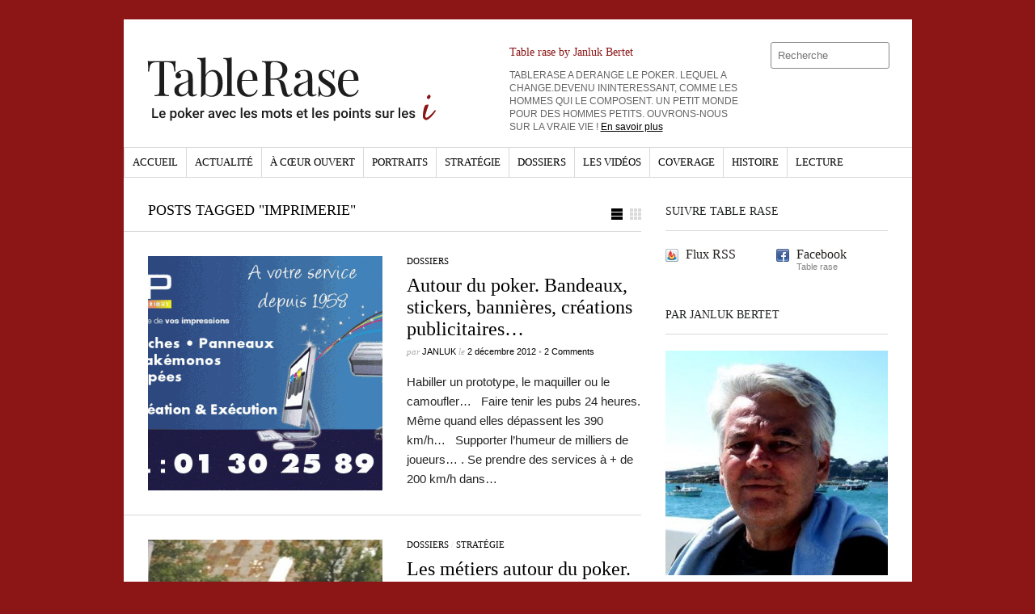

--- FILE ---
content_type: text/html; charset=UTF-8
request_url: https://www.tablerase.fr/tag/imprimerie/
body_size: 7999
content:
<!DOCTYPE html>
<html dir="ltr" lang="fr-FR">
	<head>
		<meta name="viewport" content="width=device-width, initial-scale=1" />
		<meta charset="UTF-8" />
		<title>imprimerie | Table rase</title>
		<meta http-equiv="Content-language" content="fr-FR" />
		<link rel="profile" href="http://gmpg.org/xfn/11" />
		
		<!-- <link rel="shortcut icon" href="https://www.tablerase.fr/wp-content/themes/sight/images/favico.ico" type="image/x-icon" /> -->
		<link rel="shortcut icon" href="https://www.tablerase.fr/wp-content/themes/sight/favico.ico" type="image/x-icon" />
		<link rel="shortcut icon" href="https://www.tablerase.fr/wp-content/themes/sight/images/favicon.png" type="image/png" />
		<link rel="stylesheet" type="text/css" media="all" href="https://www.tablerase.fr/wp-content/themes/sight/style.css" />
		<!--[if IE]><link rel="stylesheet" type="text/css" media="all" href="https://www.tablerase.fr/wp-content/themes/sight/ie.css" /><![endif]-->
				<meta name='robots' content='max-image-preview:large' />
<link rel='dns-prefetch' href='//www.tablerase.fr' />
<link rel='dns-prefetch' href='//s.w.org' />
<link rel="alternate" type="application/rss+xml" title="Table rase &raquo; Flux" href="https://www.tablerase.fr/feed/" />
<link rel="alternate" type="application/rss+xml" title="Table rase &raquo; Flux des commentaires" href="https://www.tablerase.fr/comments/feed/" />
<link rel="alternate" type="application/rss+xml" title="Table rase &raquo; Flux de l’étiquette imprimerie" href="https://www.tablerase.fr/tag/imprimerie/feed/" />
<style id='global-styles-inline-css' type='text/css'>
body{--wp--preset--color--black: #000000;--wp--preset--color--cyan-bluish-gray: #abb8c3;--wp--preset--color--white: #ffffff;--wp--preset--color--pale-pink: #f78da7;--wp--preset--color--vivid-red: #cf2e2e;--wp--preset--color--luminous-vivid-orange: #ff6900;--wp--preset--color--luminous-vivid-amber: #fcb900;--wp--preset--color--light-green-cyan: #7bdcb5;--wp--preset--color--vivid-green-cyan: #00d084;--wp--preset--color--pale-cyan-blue: #8ed1fc;--wp--preset--color--vivid-cyan-blue: #0693e3;--wp--preset--color--vivid-purple: #9b51e0;--wp--preset--gradient--vivid-cyan-blue-to-vivid-purple: linear-gradient(135deg,rgba(6,147,227,1) 0%,rgb(155,81,224) 100%);--wp--preset--gradient--light-green-cyan-to-vivid-green-cyan: linear-gradient(135deg,rgb(122,220,180) 0%,rgb(0,208,130) 100%);--wp--preset--gradient--luminous-vivid-amber-to-luminous-vivid-orange: linear-gradient(135deg,rgba(252,185,0,1) 0%,rgba(255,105,0,1) 100%);--wp--preset--gradient--luminous-vivid-orange-to-vivid-red: linear-gradient(135deg,rgba(255,105,0,1) 0%,rgb(207,46,46) 100%);--wp--preset--gradient--very-light-gray-to-cyan-bluish-gray: linear-gradient(135deg,rgb(238,238,238) 0%,rgb(169,184,195) 100%);--wp--preset--gradient--cool-to-warm-spectrum: linear-gradient(135deg,rgb(74,234,220) 0%,rgb(151,120,209) 20%,rgb(207,42,186) 40%,rgb(238,44,130) 60%,rgb(251,105,98) 80%,rgb(254,248,76) 100%);--wp--preset--gradient--blush-light-purple: linear-gradient(135deg,rgb(255,206,236) 0%,rgb(152,150,240) 100%);--wp--preset--gradient--blush-bordeaux: linear-gradient(135deg,rgb(254,205,165) 0%,rgb(254,45,45) 50%,rgb(107,0,62) 100%);--wp--preset--gradient--luminous-dusk: linear-gradient(135deg,rgb(255,203,112) 0%,rgb(199,81,192) 50%,rgb(65,88,208) 100%);--wp--preset--gradient--pale-ocean: linear-gradient(135deg,rgb(255,245,203) 0%,rgb(182,227,212) 50%,rgb(51,167,181) 100%);--wp--preset--gradient--electric-grass: linear-gradient(135deg,rgb(202,248,128) 0%,rgb(113,206,126) 100%);--wp--preset--gradient--midnight: linear-gradient(135deg,rgb(2,3,129) 0%,rgb(40,116,252) 100%);--wp--preset--duotone--dark-grayscale: url('#wp-duotone-dark-grayscale');--wp--preset--duotone--grayscale: url('#wp-duotone-grayscale');--wp--preset--duotone--purple-yellow: url('#wp-duotone-purple-yellow');--wp--preset--duotone--blue-red: url('#wp-duotone-blue-red');--wp--preset--duotone--midnight: url('#wp-duotone-midnight');--wp--preset--duotone--magenta-yellow: url('#wp-duotone-magenta-yellow');--wp--preset--duotone--purple-green: url('#wp-duotone-purple-green');--wp--preset--duotone--blue-orange: url('#wp-duotone-blue-orange');--wp--preset--font-size--small: 13px;--wp--preset--font-size--medium: 20px;--wp--preset--font-size--large: 36px;--wp--preset--font-size--x-large: 42px;}.has-black-color{color: var(--wp--preset--color--black) !important;}.has-cyan-bluish-gray-color{color: var(--wp--preset--color--cyan-bluish-gray) !important;}.has-white-color{color: var(--wp--preset--color--white) !important;}.has-pale-pink-color{color: var(--wp--preset--color--pale-pink) !important;}.has-vivid-red-color{color: var(--wp--preset--color--vivid-red) !important;}.has-luminous-vivid-orange-color{color: var(--wp--preset--color--luminous-vivid-orange) !important;}.has-luminous-vivid-amber-color{color: var(--wp--preset--color--luminous-vivid-amber) !important;}.has-light-green-cyan-color{color: var(--wp--preset--color--light-green-cyan) !important;}.has-vivid-green-cyan-color{color: var(--wp--preset--color--vivid-green-cyan) !important;}.has-pale-cyan-blue-color{color: var(--wp--preset--color--pale-cyan-blue) !important;}.has-vivid-cyan-blue-color{color: var(--wp--preset--color--vivid-cyan-blue) !important;}.has-vivid-purple-color{color: var(--wp--preset--color--vivid-purple) !important;}.has-black-background-color{background-color: var(--wp--preset--color--black) !important;}.has-cyan-bluish-gray-background-color{background-color: var(--wp--preset--color--cyan-bluish-gray) !important;}.has-white-background-color{background-color: var(--wp--preset--color--white) !important;}.has-pale-pink-background-color{background-color: var(--wp--preset--color--pale-pink) !important;}.has-vivid-red-background-color{background-color: var(--wp--preset--color--vivid-red) !important;}.has-luminous-vivid-orange-background-color{background-color: var(--wp--preset--color--luminous-vivid-orange) !important;}.has-luminous-vivid-amber-background-color{background-color: var(--wp--preset--color--luminous-vivid-amber) !important;}.has-light-green-cyan-background-color{background-color: var(--wp--preset--color--light-green-cyan) !important;}.has-vivid-green-cyan-background-color{background-color: var(--wp--preset--color--vivid-green-cyan) !important;}.has-pale-cyan-blue-background-color{background-color: var(--wp--preset--color--pale-cyan-blue) !important;}.has-vivid-cyan-blue-background-color{background-color: var(--wp--preset--color--vivid-cyan-blue) !important;}.has-vivid-purple-background-color{background-color: var(--wp--preset--color--vivid-purple) !important;}.has-black-border-color{border-color: var(--wp--preset--color--black) !important;}.has-cyan-bluish-gray-border-color{border-color: var(--wp--preset--color--cyan-bluish-gray) !important;}.has-white-border-color{border-color: var(--wp--preset--color--white) !important;}.has-pale-pink-border-color{border-color: var(--wp--preset--color--pale-pink) !important;}.has-vivid-red-border-color{border-color: var(--wp--preset--color--vivid-red) !important;}.has-luminous-vivid-orange-border-color{border-color: var(--wp--preset--color--luminous-vivid-orange) !important;}.has-luminous-vivid-amber-border-color{border-color: var(--wp--preset--color--luminous-vivid-amber) !important;}.has-light-green-cyan-border-color{border-color: var(--wp--preset--color--light-green-cyan) !important;}.has-vivid-green-cyan-border-color{border-color: var(--wp--preset--color--vivid-green-cyan) !important;}.has-pale-cyan-blue-border-color{border-color: var(--wp--preset--color--pale-cyan-blue) !important;}.has-vivid-cyan-blue-border-color{border-color: var(--wp--preset--color--vivid-cyan-blue) !important;}.has-vivid-purple-border-color{border-color: var(--wp--preset--color--vivid-purple) !important;}.has-vivid-cyan-blue-to-vivid-purple-gradient-background{background: var(--wp--preset--gradient--vivid-cyan-blue-to-vivid-purple) !important;}.has-light-green-cyan-to-vivid-green-cyan-gradient-background{background: var(--wp--preset--gradient--light-green-cyan-to-vivid-green-cyan) !important;}.has-luminous-vivid-amber-to-luminous-vivid-orange-gradient-background{background: var(--wp--preset--gradient--luminous-vivid-amber-to-luminous-vivid-orange) !important;}.has-luminous-vivid-orange-to-vivid-red-gradient-background{background: var(--wp--preset--gradient--luminous-vivid-orange-to-vivid-red) !important;}.has-very-light-gray-to-cyan-bluish-gray-gradient-background{background: var(--wp--preset--gradient--very-light-gray-to-cyan-bluish-gray) !important;}.has-cool-to-warm-spectrum-gradient-background{background: var(--wp--preset--gradient--cool-to-warm-spectrum) !important;}.has-blush-light-purple-gradient-background{background: var(--wp--preset--gradient--blush-light-purple) !important;}.has-blush-bordeaux-gradient-background{background: var(--wp--preset--gradient--blush-bordeaux) !important;}.has-luminous-dusk-gradient-background{background: var(--wp--preset--gradient--luminous-dusk) !important;}.has-pale-ocean-gradient-background{background: var(--wp--preset--gradient--pale-ocean) !important;}.has-electric-grass-gradient-background{background: var(--wp--preset--gradient--electric-grass) !important;}.has-midnight-gradient-background{background: var(--wp--preset--gradient--midnight) !important;}.has-small-font-size{font-size: var(--wp--preset--font-size--small) !important;}.has-medium-font-size{font-size: var(--wp--preset--font-size--medium) !important;}.has-large-font-size{font-size: var(--wp--preset--font-size--large) !important;}.has-x-large-font-size{font-size: var(--wp--preset--font-size--x-large) !important;}
</style>
<link rel='stylesheet' id='wpo_min-header-0-css'  href='https://www.tablerase.fr/wp-content/cache/wpo-minify/1654475799/assets/wpo-minify-header-8cbb0ee5.min.css' type='text/css' media='all' />
<link rel='stylesheet' id='wordpress-popular-posts-css-css'  href='https://www.tablerase.fr/wp-content/plugins/wordpress-popular-posts/assets/css/wpp.css' type='text/css' media='all' />
<link rel='stylesheet' id='wpo_min-header-2-css'  href='https://www.tablerase.fr/wp-content/cache/wpo-minify/1654475799/assets/wpo-minify-header-0cc10c0c.min.css' type='text/css' media='all' />
<script type='text/javascript' src='https://www.tablerase.fr/wp-content/cache/wpo-minify/1654475799/assets/wpo-minify-header-29031335.min.js' id='wpo_min-header-0-js'></script>
<script type='application/json' id='wpp-json'>
{"sampling_active":0,"sampling_rate":100,"ajax_url":"https:\/\/www.tablerase.fr\/wp-json\/wordpress-popular-posts\/v1\/popular-posts","api_url":"https:\/\/www.tablerase.fr\/wp-json\/wordpress-popular-posts","ID":0,"token":"8c31a3fd7d","lang":0,"debug":0}
</script>
<script type='text/javascript' src='https://www.tablerase.fr/wp-content/plugins/wordpress-popular-posts/assets/js/wpp.min.js' id='wpp-js-js'></script>
<link rel="https://api.w.org/" href="https://www.tablerase.fr/wp-json/" /><link rel="alternate" type="application/json" href="https://www.tablerase.fr/wp-json/wp/v2/tags/80" /><link rel="EditURI" type="application/rsd+xml" title="RSD" href="https://www.tablerase.fr/xmlrpc.php?rsd" />
<link rel="wlwmanifest" type="application/wlwmanifest+xml" href="https://www.tablerase.fr/wp-includes/wlwmanifest.xml" /> 
<meta name="generator" content="WordPress 6.0.11" />
<link rel="stylesheet" type="text/css" href="https://www.tablerase.fr/wp-content/plugins/lightbox-gallery/lightbox-gallery.css" />
<meta property="og:title" name="og:title" content="imprimerie" />
<meta property="og:type" name="og:type" content="website" />
<meta property="og:description" name="og:description" content="Un blog poker par Janluk" />
<meta property="og:locale" name="og:locale" content="fr_FR" />
<meta property="og:site_name" name="og:site_name" content="Table rase" />
<meta property="twitter:card" name="twitter:card" content="summary" />
            <style id="wpp-loading-animation-styles">@-webkit-keyframes bgslide{from{background-position-x:0}to{background-position-x:-200%}}@keyframes bgslide{from{background-position-x:0}to{background-position-x:-200%}}.wpp-widget-placeholder,.wpp-widget-block-placeholder{margin:0 auto;width:60px;height:3px;background:#dd3737;background:linear-gradient(90deg,#dd3737 0%,#571313 10%,#dd3737 100%);background-size:200% auto;border-radius:3px;-webkit-animation:bgslide 1s infinite linear;animation:bgslide 1s infinite linear}</style>
            <style type="text/css">.recentcomments a{display:inline !important;padding:0 !important;margin:0 !important;}</style>					</head>
		<body>

		
		<div class="wrapper">
			<div class="header clear">
				<div class="logo">
					<a href="https://www.tablerase.fr"><img width="417" height="98" src="https://www.tablerase.fr/wp-content/themes/sight/images/tablerase-logo2020.svg" alt="Table rase" /></a>
				</div>
				<div class="widget_text site-description"><h2 class="widgettitle">Table rase by Janluk Bertet</h2>
<div class="textwidget custom-html-widget">TABLERASE A DERANGE LE POKER. LEQUEL A CHANGE.DEVENU  ININTERESSANT, COMME LES HOMMES QUI LE COMPOSENT. UN PETIT MONDE POUR DES HOMMES PETITS. OUVRONS-NOUS SUR LA VRAIE VIE ! <a href="/janluk/">En savoir plus</a></div></div>				<div class="search">
    <form method="get" id="searchform" action="https://www.tablerase.fr">
        <fieldset>
            <input name="s" type="text" placeholder="Recherche" value="" />
            <button type="submit" title="Rechercher"></button>
        </fieldset>
    </form>
</div>				
							</div>
			
			<div class="nav"><ul id="dd" class="dd"><li id="menu-item-52" class="menu-item menu-item-type-custom menu-item-object-custom menu-item-home menu-item-52"><a href="http://www.tablerase.fr/">Accueil</a></li>
<li id="menu-item-211" class="menu-item menu-item-type-taxonomy menu-item-object-category menu-item-211"><a href="https://www.tablerase.fr/category/actualite/">Actualité</a></li>
<li id="menu-item-210" class="menu-item menu-item-type-taxonomy menu-item-object-category menu-item-210"><a href="https://www.tablerase.fr/category/a-coeur-ouvert/">À cœur ouvert</a></li>
<li id="menu-item-51" class="menu-item menu-item-type-taxonomy menu-item-object-category menu-item-51"><a href="https://www.tablerase.fr/category/portraits/">Portraits</a></li>
<li id="menu-item-219" class="menu-item menu-item-type-taxonomy menu-item-object-category menu-item-219"><a href="https://www.tablerase.fr/category/strategie/">Stratégie</a></li>
<li id="menu-item-215" class="menu-item menu-item-type-taxonomy menu-item-object-category menu-item-215"><a href="https://www.tablerase.fr/category/dossiers/">Dossiers</a></li>
<li id="menu-item-14768" class="menu-item menu-item-type-taxonomy menu-item-object-category menu-item-14768"><a href="https://www.tablerase.fr/category/les-videos/">Les vidéos</a></li>
<li id="menu-item-14769" class="menu-item menu-item-type-taxonomy menu-item-object-category menu-item-14769"><a href="https://www.tablerase.fr/category/coverage/">Coverage</a></li>
<li id="menu-item-14770" class="menu-item menu-item-type-taxonomy menu-item-object-category menu-item-14770"><a href="https://www.tablerase.fr/category/histoire/">Histoire</a></li>
<li id="menu-item-14771" class="menu-item menu-item-type-taxonomy menu-item-object-category menu-item-14771"><a href="https://www.tablerase.fr/category/lecture/">Lecture</a></li>
</ul></div>						
			<div id="container" class="clear">
				<div id="content">

<div class="content-title">

                    Posts tagged &quot;imprimerie&quot;        
    <a role="button" id="mode"></a>
</div>



	<div id="loop" class="list clear">

	
		<div class="post clear post-19414 type-post status-publish format-standard has-post-thumbnail hentry category-dossiers tag-bannieres tag-imprimerie tag-psp tag-publicite tag-stickers" id="post_19414">
							<a href="https://www.tablerase.fr/2012/12/autour-du-poker-bandeaux-stickers-bannieres-creations-publicitaires/" class="thumb"><img width="290" height="290" src="https://www.tablerase.fr/wp-content/uploads/2012/12/Logopsp-290x290.png" class="attachment-thumbnail size-thumbnail wp-post-image" alt="Autour du poker. Bandeaux, stickers, bannières, créations publicitaires..." title="Autour du poker. Bandeaux, stickers, bannières, créations publicitaires..." srcset="https://www.tablerase.fr/wp-content/uploads/2012/12/Logopsp-290x290.png 290w, https://www.tablerase.fr/wp-content/uploads/2012/12/Logopsp-50x50.png 50w" sizes="(max-width: 290px) 100vw, 290px" /></a>
			
			<div class="post-category"><a href="https://www.tablerase.fr/category/dossiers/" rel="category tag">Dossiers</a></div>
			<h2><a href="https://www.tablerase.fr/2012/12/autour-du-poker-bandeaux-stickers-bannieres-creations-publicitaires/">Autour du poker. Bandeaux, stickers, bannières, créations publicitaires&#8230;</a></h2>

			<div class="post-meta">par
				<span class="post-author"><a href="https://www.tablerase.fr/author/janluk/" title="Articles by Janluk">Janluk</a></span>
				le <span class="post-date">2 décembre 2012</span> <em>&bull; </em><a href="https://www.tablerase.fr/2012/12/autour-du-poker-bandeaux-stickers-bannieres-creations-publicitaires/#comments" class="comments_popup_link">2 Comments</a> 			</div>
			<div class="post-content">Habiller un prototype, le maquiller ou le camoufler&#8230; &nbsp; Faire tenir les pubs 24 heures. Même quand elles dépassent les 390 km/h&#8230; &nbsp; Supporter l&rsquo;humeur de milliers de joueurs&#8230; . Se prendre des services à + de 200 km/h dans…</div>
		</div>

	
		<div class="post clear post-2241 type-post status-publish format-standard has-post-thumbnail hentry category-dossiers category-strategie tag-24-h-du-mans tag-bandeaux-pub tag-imprimerie tag-plv tag-promo tag-publicite tag-stickers" id="post_2241">
							<a href="https://www.tablerase.fr/2012/06/les-metiers-autour-du-poker-part-1/" class="thumb"><img width="290" height="290" src="https://www.tablerase.fr/wp-content/uploads/2012/06/audi-290x290.jpg" class="attachment-thumbnail size-thumbnail wp-post-image" alt="Les métiers autour du poker. Première partie" loading="lazy" title="Les métiers autour du poker. Première partie" srcset="https://www.tablerase.fr/wp-content/uploads/2012/06/audi-290x290.jpg 290w, https://www.tablerase.fr/wp-content/uploads/2012/06/audi-50x50.jpg 50w" sizes="(max-width: 290px) 100vw, 290px" /></a>
			
			<div class="post-category"><a href="https://www.tablerase.fr/category/dossiers/" rel="category tag">Dossiers</a> / <a href="https://www.tablerase.fr/category/strategie/" rel="category tag">Stratégie</a></div>
			<h2><a href="https://www.tablerase.fr/2012/06/les-metiers-autour-du-poker-part-1/">Les métiers autour du poker. Première partie</a></h2>

			<div class="post-meta">par
				<span class="post-author"><a href="https://www.tablerase.fr/author/janluk/" title="Articles by Janluk">Janluk</a></span>
				le <span class="post-date">19 juin 2012</span> <em>&bull; </em><a href="https://www.tablerase.fr/2012/06/les-metiers-autour-du-poker-part-1/#respond" class="comments_popup_link">Aucun commentaire</a> 			</div>
			<div class="post-content">(Publi-reportage) &nbsp; De la F1 au Mans en passant par Rolland Garros et Les WPT &#8230;  PSP, les Printeurs Spécialisés Sports, Pros, Poker, Tennis, etc&#8230; Bref, tous les events et le tout livré pour hier, comme toujours dans les métiers…</div>
		</div>

	
	</div>


    <div class="pagination">
                            </div>
    
			</div>
			<!-- /Content -->

			<div class="sidebar">
		                <div id="getconnected-2" class="widget_getconnected widget">                <h3>Suivre Table rase</h3><div class="widget-body clear">
                    <!-- RSS -->
                    <div class="getconnected_rss">
                    <a href="https://www.tablerase.fr/feed/">Flux RSS</a>
                                        </div>
                    <!-- /RSS -->

                    <!-- Twitter -->
                                        <!-- /Twitter -->

                    <!-- Facebook -->
                                        <div class="getconnected_fb">
                    <a href="https://www.facebook.com/Tablerasefr">Facebook</a>
                    <span>Table rase</span>
                    </div>
                                        <!-- /Facebook -->

                    <!-- Flickr -->
                                        <!-- /Flickr -->

                    <!-- Behance -->
                                        <!-- /Behance -->

                    <!-- Delicious -->
                                        <!-- /Delicious -->

                    <!-- Stumbleupon -->
                                        <!-- /Stumbleupon -->

                    <!-- Tumblr -->
                                        <!-- /Tumblr -->

                    <!-- Vimeo -->
                                        <!-- /Vimeo -->

                    <!-- Youtube -->
                                        <!-- /Youtube -->

            </div></div>        <div id="text-3" class="widget_text widget"><h3>Par Janluk Bertet</h3><div class="widget-body clear">			<div class="textwidget"><div class="no-rooms-ads">
<img src="/wp-content/uploads/2015/09/jlb-Batz.jpg" width="275" height="278" alt="Janluk Bertet" />
</div></div>
		</div></div>            <div id="recentposts_thumbnail-2" class="widget_recentposts_thumbnail widget">            <h3>Articles récents</h3><div class="widget-body clear">
            
                <a href="https://www.tablerase.fr/2026/01/un-big-package-poker-en-agadir-300e/" class="rpthumb clear">
                    <img width="50" height="50" src="https://www.tablerase.fr/wp-content/uploads/2026/01/atlantic-casino-50x50.png" class="attachment-mini-thumbnail size-mini-thumbnail wp-post-image" alt="" loading="lazy" srcset="https://www.tablerase.fr/wp-content/uploads/2026/01/atlantic-casino-50x50.png 50w, https://www.tablerase.fr/wp-content/uploads/2026/01/atlantic-casino-290x290.png 290w" sizes="(max-width: 50px) 100vw, 50px" />                    <span class="rpthumb-title" style="padding-left: 65px;">Un Big package-poker en Agadir 300€</span>
                    <span class="rpthumb-date" style="padding-left: 65px;">12 janvier 2026</span>
                </a>

            
                <a href="https://www.tablerase.fr/2026/01/generations-ambitions-poker/" class="rpthumb clear">
                    <img width="50" height="50" src="https://www.tablerase.fr/wp-content/uploads/2015/09/las-eiffel-50x50.jpg" class="attachment-mini-thumbnail size-mini-thumbnail wp-post-image" alt="" loading="lazy" srcset="https://www.tablerase.fr/wp-content/uploads/2015/09/las-eiffel-50x50.jpg 50w, https://www.tablerase.fr/wp-content/uploads/2015/09/las-eiffel-290x290.jpg 290w" sizes="(max-width: 50px) 100vw, 50px" />                    <span class="rpthumb-title" style="padding-left: 65px;">Générations &#038; ambitions poker&#8230;</span>
                    <span class="rpthumb-date" style="padding-left: 65px;">6 janvier 2026</span>
                </a>

            
                <a href="https://www.tablerase.fr/2025/12/le-meilleur-joueur-de-poker-at-all/" class="rpthumb clear">
                    <img width="50" height="50" src="https://www.tablerase.fr/wp-content/uploads/2024/05/Big-olympie-50x50.png" class="attachment-mini-thumbnail size-mini-thumbnail wp-post-image" alt="" loading="lazy" srcset="https://www.tablerase.fr/wp-content/uploads/2024/05/Big-olympie-50x50.png 50w, https://www.tablerase.fr/wp-content/uploads/2024/05/Big-olympie-290x290.png 290w" sizes="(max-width: 50px) 100vw, 50px" />                    <span class="rpthumb-title" style="padding-left: 65px;">Le meilleur joueur de poker at all ?</span>
                    <span class="rpthumb-date" style="padding-left: 65px;">31 décembre 2025</span>
                </a>

            
                <a href="https://www.tablerase.fr/2025/12/big-roger-les-thuriferaires/" class="rpthumb clear">
                    <img width="50" height="50" src="https://www.tablerase.fr/wp-content/uploads/2014/03/billet-50x50.jpg" class="attachment-mini-thumbnail size-mini-thumbnail wp-post-image" alt="" loading="lazy" srcset="https://www.tablerase.fr/wp-content/uploads/2014/03/billet-50x50.jpg 50w, https://www.tablerase.fr/wp-content/uploads/2014/03/billet-290x290.jpg 290w" sizes="(max-width: 50px) 100vw, 50px" />                    <span class="rpthumb-title" style="padding-left: 65px;">Big Roger &#038; les thuriféraires&#8230;</span>
                    <span class="rpthumb-date" style="padding-left: 65px;">28 décembre 2025</span>
                </a>

            
                <a href="https://www.tablerase.fr/2025/12/big-roger-on-line-net-ou-pas-net/" class="rpthumb clear">
                    <img width="50" height="50" src="https://www.tablerase.fr/wp-content/uploads/2024/11/bigroger-50x50.png" class="attachment-mini-thumbnail size-mini-thumbnail wp-post-image" alt="" loading="lazy" srcset="https://www.tablerase.fr/wp-content/uploads/2024/11/bigroger-50x50.png 50w, https://www.tablerase.fr/wp-content/uploads/2024/11/bigroger-290x290.png 290w" sizes="(max-width: 50px) 100vw, 50px" />                    <span class="rpthumb-title" style="padding-left: 65px;">Big Roger, Born to be online&#8230;</span>
                    <span class="rpthumb-date" style="padding-left: 65px;">25 décembre 2025</span>
                </a>

            
            </div></div>        <div id="text-4" class="widget_text widget"><h3>Facebook</h3><div class="widget-body clear">			<div class="textwidget"><div class="fb-like-box" data-href="https://www.facebook.com/Tablerasefr" data-width="275" data-show-faces="true" data-border-color="#D9D9D9" data-stream="false" data-header="true"></div></div>
		</div></div><div id="text-5" class="widget_text widget"><h3>Twitter</h3><div class="widget-body clear">			<div class="textwidget"><a class="twitter-timeline"  href="https://twitter.com/JanlukPoker"  data-widget-id="336854196835979266">Tweets by @JanlukPoker</a>
<script>!function(d,s,id){var js,fjs=d.getElementsByTagName(s)[0],p=/^http:/.test(d.location)?'http':'https';if(!d.getElementById(id)){js=d.createElement(s);js.id=id;js.src=p+"://platform.twitter.com/widgets.js";fjs.parentNode.insertBefore(js,fjs);}}(document,"script","twitter-wjs");</script>
</div>
		</div></div><div id="recent-comments-2" class="widget_recent_comments widget"><h3>Commentaires récents</h3><div class="widget-body clear"><ul id="recentcomments"><li class="recentcomments"><span class="comment-author-link"><a href='https://www.tablerase.fr/2026/01/generations-ambitions-poker/' rel='external nofollow ugc' class='url'>Générations &#038; ambitions poker&#8230; | Table rase</a></span> dans <a href="https://www.tablerase.fr/2024/05/nefertiti-big-roger/#comment-449129">Nefertiti &#038; Big Roger&#8230;</a></li><li class="recentcomments"><span class="comment-author-link"><a href='https://www.tablerase.fr/2016/02/big-roger-janluk-humorialisme-et-novation/' rel='external nofollow ugc' class='url'>Big Roger &#038; Janluk. Humorialisme et novation. | Table rase</a></span> dans <a href="https://www.tablerase.fr/2012/12/vanessa-hellebuyck-poker-piano-pub/#comment-448879">Vanessa Hellebuyck, Poker, Piano &#038; Pub&#8230;</a></li><li class="recentcomments"><span class="comment-author-link"><a href='https://www.tablerase.fr/2025/12/big-roger-on-line-net-ou-pas-net/' rel='external nofollow ugc' class='url'>Big Roger on line. Net ou&#8230; pas net ? | Table rase</a></span> dans <a href="https://www.tablerase.fr/2015/07/poker-les-jeunes-talents-en-crevent/#comment-448817">Poker : les jeunes talents en crèvent&#8230;</a></li><li class="recentcomments"><span class="comment-author-link">Janluk</span> dans <a href="https://www.tablerase.fr/2013/02/les-amis-de-nos-amis-sont-ils-vos-amis-amities-sinceres-au-poker/#comment-448798">Les amis de nos amis sont-ils vos amis? Amitiés sincères au poker&#8230;</a></li><li class="recentcomments"><span class="comment-author-link"><a href='https://www.planete-sorties.net/article/comment-se-faire-des-amis-37' rel='external nofollow ugc' class='url'>Aline</a></span> dans <a href="https://www.tablerase.fr/2013/02/les-amis-de-nos-amis-sont-ils-vos-amis-amities-sinceres-au-poker/#comment-443462">Les amis de nos amis sont-ils vos amis? Amitiés sincères au poker&#8230;</a></li></ul></div></div><div id="categories-2" class="widget_categories widget"><h3>Catégories</h3><div class="widget-body clear">
			<ul>
					<li class="cat-item cat-item-11"><a href="https://www.tablerase.fr/category/a-coeur-ouvert/" title="Exprimez-vous">À cœur ouvert</a> (444)
</li>
	<li class="cat-item cat-item-6"><a href="https://www.tablerase.fr/category/actualite/">Actualité</a> (457)
</li>
	<li class="cat-item cat-item-1758"><a href="https://www.tablerase.fr/category/big-roger/alex/">alex</a> (1)
</li>
	<li class="cat-item cat-item-1756"><a href="https://www.tablerase.fr/category/big-roger/">Big Roger</a> (30)
</li>
	<li class="cat-item cat-item-1757"><a href="https://www.tablerase.fr/category/casino/">Casino</a> (7)
</li>
	<li class="cat-item cat-item-1759"><a href="https://www.tablerase.fr/category/casino-poker/">Casino poker</a> (12)
</li>
	<li class="cat-item cat-item-368"><a href="https://www.tablerase.fr/category/coverage/">Coverage</a> (75)
</li>
	<li class="cat-item cat-item-12"><a href="https://www.tablerase.fr/category/dossiers/">Dossiers</a> (195)
</li>
	<li class="cat-item cat-item-369"><a href="https://www.tablerase.fr/category/histoire/">Histoire</a> (30)
</li>
	<li class="cat-item cat-item-370"><a href="https://www.tablerase.fr/category/lecture/">Lecture</a> (25)
</li>
	<li class="cat-item cat-item-367"><a href="https://www.tablerase.fr/category/les-videos/">Les vidéos</a> (6)
</li>
	<li class="cat-item cat-item-1"><a href="https://www.tablerase.fr/category/non-classe/">Non classé</a> (16)
</li>
	<li class="cat-item cat-item-1897"><a href="https://www.tablerase.fr/category/poker-on-line/">Poker on line</a> (1)
</li>
	<li class="cat-item cat-item-5"><a href="https://www.tablerase.fr/category/portraits/">Portraits</a> (57)
</li>
	<li class="cat-item cat-item-16"><a href="https://www.tablerase.fr/category/strategie/">Stratégie</a> (24)
</li>
	<li class="cat-item cat-item-1592"><a href="https://www.tablerase.fr/category/tourisme/">Tourisme</a> (4)
</li>
			</ul>

			</div></div><div id="archives-2" class="widget_archive widget"><h3>Archives</h3><div class="widget-body clear">
			<ul>
					<li><a href='https://www.tablerase.fr/2026/01/'>janvier 2026</a></li>
	<li><a href='https://www.tablerase.fr/2025/12/'>décembre 2025</a></li>
	<li><a href='https://www.tablerase.fr/2025/01/'>janvier 2025</a></li>
	<li><a href='https://www.tablerase.fr/2024/11/'>novembre 2024</a></li>
	<li><a href='https://www.tablerase.fr/2024/10/'>octobre 2024</a></li>
	<li><a href='https://www.tablerase.fr/2024/08/'>août 2024</a></li>
	<li><a href='https://www.tablerase.fr/2024/06/'>juin 2024</a></li>
	<li><a href='https://www.tablerase.fr/2024/05/'>mai 2024</a></li>
	<li><a href='https://www.tablerase.fr/2023/12/'>décembre 2023</a></li>
	<li><a href='https://www.tablerase.fr/2023/10/'>octobre 2023</a></li>
	<li><a href='https://www.tablerase.fr/2023/07/'>juillet 2023</a></li>
	<li><a href='https://www.tablerase.fr/2022/11/'>novembre 2022</a></li>
	<li><a href='https://www.tablerase.fr/2022/07/'>juillet 2022</a></li>
	<li><a href='https://www.tablerase.fr/2022/06/'>juin 2022</a></li>
	<li><a href='https://www.tablerase.fr/2022/05/'>mai 2022</a></li>
	<li><a href='https://www.tablerase.fr/2022/03/'>mars 2022</a></li>
	<li><a href='https://www.tablerase.fr/2022/02/'>février 2022</a></li>
	<li><a href='https://www.tablerase.fr/2022/01/'>janvier 2022</a></li>
	<li><a href='https://www.tablerase.fr/2021/10/'>octobre 2021</a></li>
	<li><a href='https://www.tablerase.fr/2021/09/'>septembre 2021</a></li>
	<li><a href='https://www.tablerase.fr/2021/07/'>juillet 2021</a></li>
	<li><a href='https://www.tablerase.fr/2021/05/'>mai 2021</a></li>
	<li><a href='https://www.tablerase.fr/2021/02/'>février 2021</a></li>
	<li><a href='https://www.tablerase.fr/2021/01/'>janvier 2021</a></li>
	<li><a href='https://www.tablerase.fr/2020/07/'>juillet 2020</a></li>
	<li><a href='https://www.tablerase.fr/2020/03/'>mars 2020</a></li>
	<li><a href='https://www.tablerase.fr/2020/01/'>janvier 2020</a></li>
	<li><a href='https://www.tablerase.fr/2019/05/'>mai 2019</a></li>
	<li><a href='https://www.tablerase.fr/2019/04/'>avril 2019</a></li>
	<li><a href='https://www.tablerase.fr/2019/03/'>mars 2019</a></li>
	<li><a href='https://www.tablerase.fr/2019/02/'>février 2019</a></li>
	<li><a href='https://www.tablerase.fr/2019/01/'>janvier 2019</a></li>
	<li><a href='https://www.tablerase.fr/2018/12/'>décembre 2018</a></li>
	<li><a href='https://www.tablerase.fr/2018/11/'>novembre 2018</a></li>
	<li><a href='https://www.tablerase.fr/2018/10/'>octobre 2018</a></li>
	<li><a href='https://www.tablerase.fr/2018/05/'>mai 2018</a></li>
	<li><a href='https://www.tablerase.fr/2018/03/'>mars 2018</a></li>
	<li><a href='https://www.tablerase.fr/2018/02/'>février 2018</a></li>
	<li><a href='https://www.tablerase.fr/2017/12/'>décembre 2017</a></li>
	<li><a href='https://www.tablerase.fr/2017/11/'>novembre 2017</a></li>
	<li><a href='https://www.tablerase.fr/2017/10/'>octobre 2017</a></li>
	<li><a href='https://www.tablerase.fr/2017/09/'>septembre 2017</a></li>
	<li><a href='https://www.tablerase.fr/2017/07/'>juillet 2017</a></li>
	<li><a href='https://www.tablerase.fr/2017/06/'>juin 2017</a></li>
	<li><a href='https://www.tablerase.fr/2017/05/'>mai 2017</a></li>
	<li><a href='https://www.tablerase.fr/2017/04/'>avril 2017</a></li>
	<li><a href='https://www.tablerase.fr/2017/03/'>mars 2017</a></li>
	<li><a href='https://www.tablerase.fr/2017/02/'>février 2017</a></li>
	<li><a href='https://www.tablerase.fr/2017/01/'>janvier 2017</a></li>
	<li><a href='https://www.tablerase.fr/2016/12/'>décembre 2016</a></li>
	<li><a href='https://www.tablerase.fr/2016/10/'>octobre 2016</a></li>
	<li><a href='https://www.tablerase.fr/2016/09/'>septembre 2016</a></li>
	<li><a href='https://www.tablerase.fr/2016/08/'>août 2016</a></li>
	<li><a href='https://www.tablerase.fr/2016/07/'>juillet 2016</a></li>
	<li><a href='https://www.tablerase.fr/2016/06/'>juin 2016</a></li>
	<li><a href='https://www.tablerase.fr/2016/05/'>mai 2016</a></li>
	<li><a href='https://www.tablerase.fr/2016/04/'>avril 2016</a></li>
	<li><a href='https://www.tablerase.fr/2016/03/'>mars 2016</a></li>
	<li><a href='https://www.tablerase.fr/2016/02/'>février 2016</a></li>
	<li><a href='https://www.tablerase.fr/2016/01/'>janvier 2016</a></li>
	<li><a href='https://www.tablerase.fr/2015/12/'>décembre 2015</a></li>
	<li><a href='https://www.tablerase.fr/2015/11/'>novembre 2015</a></li>
	<li><a href='https://www.tablerase.fr/2015/10/'>octobre 2015</a></li>
	<li><a href='https://www.tablerase.fr/2015/09/'>septembre 2015</a></li>
	<li><a href='https://www.tablerase.fr/2015/08/'>août 2015</a></li>
	<li><a href='https://www.tablerase.fr/2015/07/'>juillet 2015</a></li>
	<li><a href='https://www.tablerase.fr/2015/06/'>juin 2015</a></li>
	<li><a href='https://www.tablerase.fr/2015/05/'>mai 2015</a></li>
	<li><a href='https://www.tablerase.fr/2015/04/'>avril 2015</a></li>
	<li><a href='https://www.tablerase.fr/2015/03/'>mars 2015</a></li>
	<li><a href='https://www.tablerase.fr/2015/02/'>février 2015</a></li>
	<li><a href='https://www.tablerase.fr/2015/01/'>janvier 2015</a></li>
	<li><a href='https://www.tablerase.fr/2014/12/'>décembre 2014</a></li>
	<li><a href='https://www.tablerase.fr/2014/11/'>novembre 2014</a></li>
	<li><a href='https://www.tablerase.fr/2014/10/'>octobre 2014</a></li>
	<li><a href='https://www.tablerase.fr/2014/09/'>septembre 2014</a></li>
	<li><a href='https://www.tablerase.fr/2014/08/'>août 2014</a></li>
	<li><a href='https://www.tablerase.fr/2014/07/'>juillet 2014</a></li>
	<li><a href='https://www.tablerase.fr/2014/06/'>juin 2014</a></li>
	<li><a href='https://www.tablerase.fr/2014/05/'>mai 2014</a></li>
	<li><a href='https://www.tablerase.fr/2014/04/'>avril 2014</a></li>
	<li><a href='https://www.tablerase.fr/2014/03/'>mars 2014</a></li>
	<li><a href='https://www.tablerase.fr/2014/02/'>février 2014</a></li>
	<li><a href='https://www.tablerase.fr/2014/01/'>janvier 2014</a></li>
	<li><a href='https://www.tablerase.fr/2013/12/'>décembre 2013</a></li>
	<li><a href='https://www.tablerase.fr/2013/11/'>novembre 2013</a></li>
	<li><a href='https://www.tablerase.fr/2013/10/'>octobre 2013</a></li>
	<li><a href='https://www.tablerase.fr/2013/09/'>septembre 2013</a></li>
	<li><a href='https://www.tablerase.fr/2013/08/'>août 2013</a></li>
	<li><a href='https://www.tablerase.fr/2013/07/'>juillet 2013</a></li>
	<li><a href='https://www.tablerase.fr/2013/06/'>juin 2013</a></li>
	<li><a href='https://www.tablerase.fr/2013/05/'>mai 2013</a></li>
	<li><a href='https://www.tablerase.fr/2013/04/'>avril 2013</a></li>
	<li><a href='https://www.tablerase.fr/2013/03/'>mars 2013</a></li>
	<li><a href='https://www.tablerase.fr/2013/02/'>février 2013</a></li>
	<li><a href='https://www.tablerase.fr/2013/01/'>janvier 2013</a></li>
	<li><a href='https://www.tablerase.fr/2012/12/'>décembre 2012</a></li>
	<li><a href='https://www.tablerase.fr/2012/11/'>novembre 2012</a></li>
	<li><a href='https://www.tablerase.fr/2012/10/'>octobre 2012</a></li>
	<li><a href='https://www.tablerase.fr/2012/09/'>septembre 2012</a></li>
	<li><a href='https://www.tablerase.fr/2012/08/'>août 2012</a></li>
	<li><a href='https://www.tablerase.fr/2012/07/'>juillet 2012</a></li>
	<li><a href='https://www.tablerase.fr/2012/06/'>juin 2012</a></li>
	<li><a href='https://www.tablerase.fr/2012/05/'>mai 2012</a></li>
			</ul>

			</div></div><div id="linkcat-2" class="widget_links widget"><h3>Les amis</h3><div class="widget-body clear">
	<ul class='xoxo blogroll'>
<li><a href="http://brdukepoker.blogspot.fr/">brdukepoker</a></li>
<li><a href="http://quimper-collectionneurs.over-blog.com/">QUIMPER COLLECTIONNEURS</a></li>

	</ul>
</div></div>

</div>

			</div>
			<!-- /Container -->

			<div class="footer">
				<p class="copyright">
					<a href="https://www.tablerase.fr">Table rase</a> - Un blog poker par Janluk.<br />
					<span>Ce blog est réalisé avec <a href="http://wordpress.org">WordPress</a>.</span>
				</p>
				<p class="credits">Thème initialement conçu par <a href="http://wpshower.com">Wpshower</a>.</p>
			</div>
		</div>
				<script type="text/javascript">
// <![CDATA[
// ]]>
</script>
<script type='text/javascript' src='https://www.tablerase.fr/wp-content/cache/wpo-minify/1654475799/assets/wpo-minify-footer-e12013a8.min.js' id='wpo_min-footer-0-js'></script>
		<script type="text/javascript">

  var _gaq = _gaq || [];
  _gaq.push(['_setAccount', 'UA-31896655-1']);
  _gaq.push(['_trackPageview']);

  (function() {
    var ga = document.createElement('script'); ga.type = 'text/javascript'; ga.async = true;
    ga.src = ('https:' == document.location.protocol ? 'https://ssl' : 'http://www') + '.google-analytics.com/ga.js';
    var s = document.getElementsByTagName('script')[0]; s.parentNode.insertBefore(ga, s);
  })();

</script>		<div id="fb-root"></div>
		<script>(function(d, s, id) {
			var js, fjs = d.getElementsByTagName(s)[0];
			if (d.getElementById(id)) return;
			js = d.createElement(s); js.id = id;
			js.src = "//connect.facebook.net/fr_FR/all.js#xfbml=1";
			fjs.parentNode.insertBefore(js, fjs);
		}(document, 'script', 'facebook-jssdk'));</script>
		
				<script>
		(function($){
			var $doc = $(document);
			var skinLink = null;
			var skinLink2 = null;
			var skinLinkWidth = 0;
			var skinLink2Width = 0;

			var skinLinkTemplate = document.createElement('a');
			skinLinkTemplate.className = 'skin-link';
			skinLinkTemplate.target = '_blank';

			
			
			function hide(link) {
				link.style.display = 'none';
			}

			function show(link) {
				link.style.display = 'block';
			}

			function position() {
				var fullWidth = $doc.width();
				var width = (fullWidth - 975) / 2;
				if (width > 0 && skinLinkWidth > 0 && width - skinLinkWidth - 10 > 0) {
					show(skinLink);
					skinLink.style.left = (width - skinLinkWidth - 10) + 'px';
				} else {
					hide(skinLink);
				}
				if (width > 0 && skinLink2Width > 0 && width - skinLink2Width - 10 > 0) {
					show(skinLink2);
					skinLink2.style.right = (width - skinLink2Width - 10) + 'px';
				} else {
					hide(skinLink2);
				}
			}
			$(window).resize(position);
			position();
		}(jQuery));
		</script>
			</body>
</html>

<!-- Cached by WP-Optimize (gzip) - https://getwpo.com - Last modified: Fri, 30 Jan 2026 02:26:19 GMT -->
